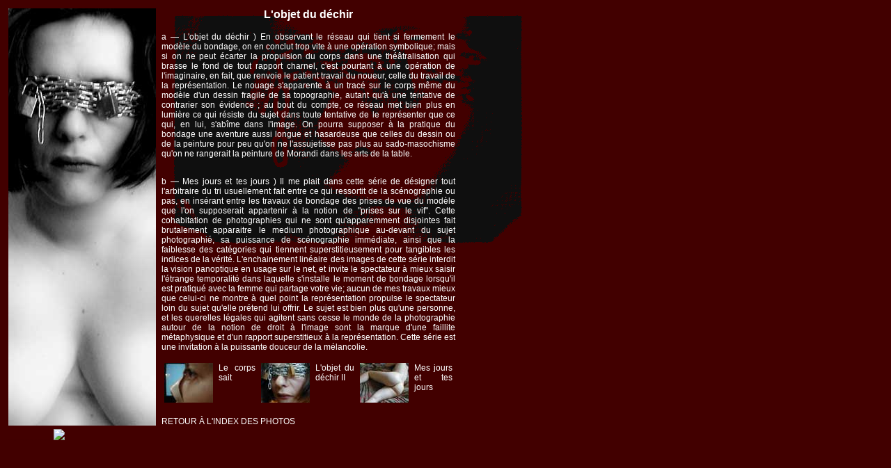

--- FILE ---
content_type: text/html
request_url: http://www.le-terrier.net/montravail/bondage/index.htm
body_size: 2610
content:
<html>
<head>
<title>L'objet du d&eacute;chir - L.L. de Mars 2002</title>
<meta http-equiv="Content-Type" content="text/html; charset=iso-8859-1">
<style type="text/css">
<!--
body {  background-image: url(chaines03.gif); background-repeat: no-repeat}
a:link {  color: #FFFFFF; text-decoration: none}
a:active {  color: #FFCC00; text-decoration: none}
a:hover {  color: #FFCC00; text-decoration: none}
a:visited {  color: #FFFFFF; text-decoration: none}
.corpstexte {  font-family: Arial, Helvetica, sans-serif; font-size: 12px; color: #FFFFFF; text-align: justify}
.titre {  font-family: Verdana, Arial, Helvetica, sans-serif; font-size: 16px; font-weight: bold; color: #FFFFFF}
-->
</style>
<style type="text/css">
<!--
.petit {
	font-family: Arial, Helvetica, sans-serif;
	font-size: 1px;
	color: #420000;
}
-->
</style>
<meta name="keywords" content="bondage, serrage, lien, nouage, nouer, serrer, ligoter, attache, attacher, lier, lldemars, l.l. de mars, lldm, le terrier, www.le-terrier.net">
</head>

<body bgcolor="#420000" text="#FFFFFF" background="chaines03.gif" link="#FFFFFF">
<table width="650" border="0" cellspacing="0" cellpadding="4">
  <tr>
    <td width="210"><img src="02/chaines02.jpg" width="212" height="600"></td>
    <td width="590" valign="top"> 
      <div align="center">
        <p><b class="titre">L'objet du d&eacute;chir</b></p>
        <p align="Justify" class="corpstexte">a &#151; L'objet du d&eacute;chir 
          ) En observant le r&eacute;seau qui tient si fermement le mod&egrave;le 
          du bondage, on en conclut trop vite &agrave; une op&eacute;ration symbolique; 
          mais si on ne peut &eacute;carter la propulsion du corps dans une th&eacute;&acirc;tralisation 
          qui brasse le fond de tout rapport charnel, c'est pourtant &agrave; 
          une op&eacute;ration de l'imaginaire, en fait, que renvoie le patient 
          travail du noueur, celle du travail de la repr&eacute;sentation. Le 
          nouage s'apparente &agrave; un trac&eacute; sur le corps m&ecirc;me 
          du mod&egrave;le d'un dessin fragile de sa topographie, autant qu'&agrave; 
          une tentative de contrarier son &eacute;vidence ; au bout du compte, 
          ce r&eacute;seau met bien plus en lumi&egrave;re ce qui r&eacute;siste 
          du sujet dans toute tentative de le repr&eacute;senter que ce qui, en 
          lui, s'ab&icirc;me dans l'image. On pourra supposer &agrave; la pratique 
          du bondage une aventure aussi longue et hasardeuse que celles du dessin 
          ou de la peinture pour peu qu'on ne l'assujetisse pas plus au sado-masochisme 
          qu'on ne rangerait la peinture de Morandi dans les arts de la table.</p>
        <p align="justify" class="corpstexte"><br>
          b &#151; Mes jours et tes jours ) Il me plait dans cette s&eacute;rie 
          de d&eacute;signer tout l'arbitraire du tri usuellement fait entre ce 
          qui ressortit de la sc&eacute;nographie ou pas, en ins&eacute;rant entre 
          les travaux de bondage des prises de vue du mod&egrave;le que l'on supposerait 
          appartenir &agrave; la notion de &quot;prises sur le vif&quot;. Cette 
          cohabitation de photographies qui ne sont qu'apparemment disjointes 
          fait brutalement apparaitre le medium photographique au-devant du sujet 
          photographi&eacute;, sa puissance de sc&eacute;nographie imm&eacute;diate, 
          ainsi que la faiblesse des cat&eacute;gories qui tiennent superstitieusement 
          pour tangibles les indices de la v&eacute;rit&eacute;. L'enchainement 
          lin&eacute;aire des images de cette s&eacute;rie interdit la vision 
          panoptique en usage sur le net, et invite le spectateur &agrave; mieux 
          saisir l'&eacute;trange temporalit&eacute; dans laquelle s'installe 
          le moment de bondage lorsqu'il est pratiqu&eacute; avec la femme qui 
          partage votre vie; aucun de mes travaux mieux que celui-ci ne montre 
          &agrave; quel point la repr&eacute;sentation propulse le spectateur 
          loin du sujet qu'elle pr&eacute;tend lui offrir. Le sujet est bien plus 
          qu'une personne, et les querelles l&eacute;gales qui agitent sans cesse 
          le monde de la photographie autour de la notion de droit &agrave; l'image 
          sont la marque d'une faillite m&eacute;taphysique et d'un rapport superstitieux 
          &agrave; la repr&eacute;sentation. Cette s&eacute;rie est une invitation 
          &agrave; la puissante douceur de la m&eacute;lancolie.</p>
        <table width="100%" border="0" cellspacing="0" cellpadding="4">
          <tr valign="top"> 
            <td width="16%" align="right" class="corpstexte"><A HREF="corset/index.html" onClick="window.open('corset/index.html','corset','scrollbars=no,toolbar=no,top=100,left=100,Width=600,Height=400,resizable=no');return false;"><img src="ptit02.jpg" width="70" height="57" border="0"></A></td>
            <td width="16%" class="corpstexte">Le corps sait</td>
            <td width="16%" align="right" class="corpstexte"><a href="02/index.htm"><img src="ptit01.jpg" width="70" height="57" border="0"></a></td>
            <td width="16%" class="corpstexte">L'objet du d&eacute;chir II</td>
            <td width="16%" align="right" class="corpstexte"><A HREF="mesjours/index.htm" onClick="window.open('mesjours/index.htm','mesjours','scrollbars=no,toolbar=no,top=100,left=100,Width=380,Height=380,resizable=no');return false;"><img src="ptit03.jpg" width="70" height="57" border="0"></a></td>
            <td width="16%" class="corpstexte">Mes jours et tes jours</td>
          </tr>
        </table>
        <p align="left"><a href="../photo/index.html" class="corpstexte">RETOUR 
          &Agrave; L'INDEX DES PHOTOS</a></p>
      </div>
    </td>
  </tr>
</table>
<span class="petit">bondage et nouage, bondage et liens, bondage et chaine, attache, 
attachée, ligoter, bondage et serrage</span> <SCRIPT LANGUAGE="Javascript">
<!--
function mesure(_MesurePro, _page)
{
scr_w = screen.width;
scr_h = screen.height;
color = screen.colorDepth;
ref = escape(window.document.referrer);

document.write("<IMG src='http://www.direct-stats.com/cgi-bin/pro/stats/leterrier/marqueur.pl/"+ "?page="+ _page+ "&n="+ Math.round (Math.random () * 1000000000000000)+ "&reso_w="+ scr_w+ "&reso_h="+ scr_h+ "&color="+ color+ "&referer="+ ref+"' border=0>");
}
mesure("Mesure Pro", "lldm_bondage"); // Attention, pas d'espace entre chaque mot mais des _ a la place. Eviter aussi tout accents/guillemets, caractères spéciaux etc...
//-->
</script>
</body>
</html>
